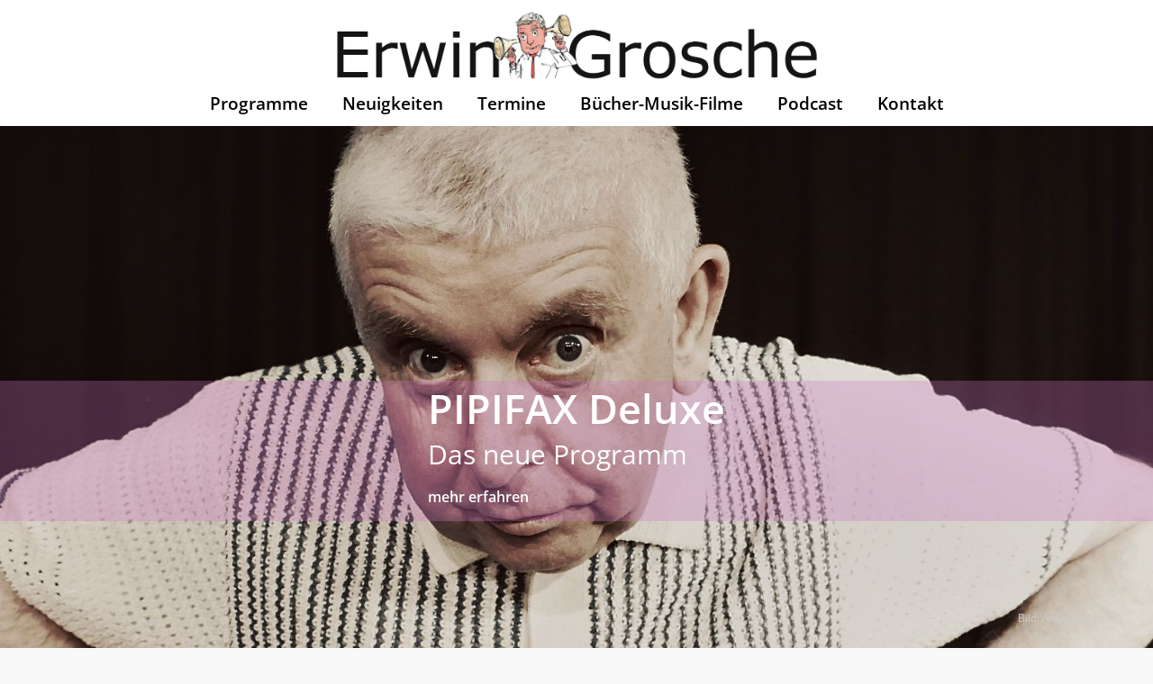

--- FILE ---
content_type: text/html; charset=UTF-8
request_url: https://erwingrosche.de/?t=programm&c=20
body_size: 9300
content:
<!doctype html>
<html lang="de">
<head>
  <meta charset="utf-8"/>

  <meta name="viewport" content="width=device-width, minimum-scale=1.0,  maximum-scale=1.0">
  <link href="css/style.css" rel="stylesheet" type="text/css">
 

	<meta name="description" content="Erwin Grosche. Kabarettist, Stadtführer, Schriftsteller und Kinderbuchautor aus Paderborn.">
	<meta name="author" content="MaWaO Media">
	<meta name="keywords" content="Paderborn, Stadtführungen, Kabarett, Tourdaten, Kinderbücher">
	<script src="https://ajax.googleapis.com/ajax/libs/jquery/3.7.1/jquery.min.js"></script>
	
	
	<script src="scripts/jscripts.js" type="text/javascript"></script>
	<script src="scripts/jscriptAddHome.js" type="text/javascript"></script>
	<link href="lightbox/css/lightbox.css" rel="stylesheet">
	<link rel="preload" as="image" href="img/Titelbild_Pipifax.jpg">
	<link rel="preload" as="image" href="img/mobBg.jpg">
	



	<title>Erwin Grosche</title>
	<link rel="icon" href="https://erwingrosche.de/img/headicon.gif" sizes="32x32" />
<link rel="icon" href="https://erwingrosche.de/img/headicon.gif" sizes="192x192" />
<link rel="apple-touch-icon" href="https://erwingrosche.de/img/headicon180.gif" />
<meta name="msapplication-TileImage" content="https://erwingrosche.de/img/headicon.gif" />
</head>
<body onload="">

<span class="toggleButtonNavigation" onclick="javascript:showNavigation();"></span>

<div id="logo_main">
</div>



<ul class="navigation">
<li class="mainLink"><a href="./Programme" class="mainButton">Programme</a></li>
<li class="mainLink"><a href="./Neuigkeiten" class="mainButton">Neuigkeiten</a></li>
<li class="mainLink"><a href="#Termine"  class="mainButton scroll">Termine</a></li>
<li class="mainLink"><a href="#Buecher_Musik_Filme" class="mainButton scroll">Bücher-Musik-Filme</a></li>
<li class="mainLink"><a href="https://podcast.erwingrosche.de" target="_blanc" class="mainButton">Podcast</a></li>
<li class="mainLink"><a href="./Kontakt" class="mainButton">Kontakt</a></li>
</ul>




<div id="webBg" class="getHeight">



<span class="copyrightTitel">Bild: Antje Wenzel</span>

</div>
<!--
<section class="ticker">
	<p class="h2ticker">NEUE BOOKING ADRESSE</p><p>Erwin Grosche ist ab sofort zu buchen unter:</p>
	<p>WELTENLAUSCHER<br>
	c/o Erwin Grosche<br>
		Im Spiringsfelde 8<br>
		33098 Paderborn</p>
<p>05251/ 8733 029<br>
<a href="mailto:weltenlauscher@erwingrosche.de">weltenlauscher@erwingrosche.de</a></p></section>-->


</div>

<div class="bg getHeight" id="mobBg"></div>

<!--<div class="clearspace getHeight" id="clear"></div>-->

</div>

<!--<div id="Jubelfest"></div>

<div id="fjahre" class="flexWrapperCenter getHeight">


</div>-->

<section class="slickTagSection">
<div class="bundle">
<p class="h2Ad">

PIPIFAX Deluxe

</p><p class="h2Ads">	
Das neue Programm
</p>



<p><a href="https://erwingrosche.de/programme/PIPIFAX-Deluxe.html" style="color:#fff">mehr erfahren</a></p>

</section>









<div id="Termine" class="flexWrapperCenter marked">

<h1 class="h1Blanc">Termine</h1>
<div id="termineDiv">

<div class="terminErw" ><span class="dateErw">27.01.26 - 20:00 Uhr</span><h3>PIPIFAX Deluxe</h3>Hamburg, Alma Hoppe</div><div class="terminKids" ><span class="dateKids" >05.02.26 - 17:00 Uhr</span><h3>Performance zur Ausstellung Eigen±Sinn</h3>Schloss Neuhaus, Ausstellung von Walther Schwiete</div><div class="terminErw" ><span class="dateErw">07.02.26 - 19:30 Uhr</span><h3>PIPIFAX Deluxe</h3>Bad Godesberg, Katharinenhof</div><div class="terminErw" ><span class="dateErw">21.02.26 - 20:00 Uhr</span><h3>PIPIFAX Deluxe</h3>Warburg, Kulturforum</div><div class="terminKids" ><span class="dateKids" >22.03.26 - 11:00 Uhr</span><h3>Monster Monster, mit Gogo Gemke, Yukinobu Ishikava, Gennadi Isaak</h3>Fürstenberg, Kulturscheune</div><div class="terminErw" ><span class="dateErw">14.04.26 - 20:00 Uhr</span><h3>Herr Grosche und Herr Börchers</h3>Brakel, Wappensaal der Sparkasse, mit Ingo Börchers</div><div class="terminKids" ><span class="dateKids" >09.05.26 - 15:00 Uhr</span><h3>Stadtführung Paderborn</h3>Paderborn, Franz-Stock-Platz, für Kaunitz</div><div class="terminErw" ><span class="dateErw">17.05.26 - 17:00 Uhr</span><h3>PIPIFAX Deluxe</h3>Kloster Marienfeld, Westfälischer Sommer</div><div class="terminErw" ><span class="dateErw">30.05.26 - 20:00 Uhr</span><h3>PIPIFAX Deluxe</h3>Hagen, Hasperhammer</div><div class="terminErw" ><span class="dateErw">07.06.26 - 17:00 Uhr</span><h3>PIPIFAX Deluxe</h3>Kloster Marienfeld, Westfälischer Sommer</div><div class="terminKids" ><span class="dateKids" >28.06.26 - 10:30 Uhr</span><h3>Das hätte ich nicht gedacht – Erstaunliche Entdeckungen und nützliche Erfindungen</h3>Paderborn, HNF</div><div class="terminKids" ><span class="dateKids" >04.09.26 - 14:00 Uhr</span><h3>Eröffnung des Käsemarkts</h3>Nieheim, Käsemarkt</div><div class="terminErw" ><span class="dateErw">19.09.26 - 20:00 Uhr</span><h3>PIPIFAX Deluxe</h3>Bad Hönningen</div><div class="terminErw" ><span class="dateErw">26.09.26 - 20:00 Uhr</span><h3>PIPIFAX Deluxe</h3>Brakel-Bellersen, Haus Krus</div><div class="terminKids" ><span class="dateKids" >04.10.26 - 10:30 Uhr</span><h3>Das hätte ich nicht gedacht – Erstaunliche Entdeckungen und nützliche Erfindungen</h3>Paderborn, HNF</div><div class="terminErw" ><span class="dateErw">10.10.26</span><h3>PIPIFAX Deluxe</h3>Wiesbaden, Thalhaus Theater</div><div class="terminErw" ><span class="dateErw">25.10.26 - 19:00 Uhr</span><h3>PIPIFAX Deluxe</h3>Hannover, TAK</div><div class="terminErw" ><span class="dateErw">06.11.26 - 20:00 Uhr</span><h3>PIPIFAX Deluxe</h3>Münster, Kreativhaus</div><div class="terminErw" ><span class="dateErw">08.11.26 - 19:00 Uhr</span><h3>PIPIFAX Deluxe</h3>Eschweiler, Talbahnhof</div><div class="terminErw" ><span class="dateErw">13.11.26 - 19:30 Uhr</span><h3>PIPIFAX Deluxe</h3>Overhagen, Schloss-Theater</div><div class="terminErw" ><span class="dateErw">15.11.26 - 19:00 Uhr</span><h3>PIPIFAX Deluxe</h3>Mainz, Unterhaus</div><div class="terminErw" ><span class="dateErw">21.11.26 - 20:00 Uhr</span><h3>PIPIFAX Deluxe</h3>Paderborn, Amalthea</div><div class="terminErw" ><span class="dateErw">05.12.26</span><h3>PIPIFAX Deluxe</h3>Lüdge</div><div class="terminErw" ><span class="dateErw">12.12.26 - 20:00 Uhr</span><h3>PIPIFAX Deluxe</h3>Quakenbrück, Theaterwerkstatt</div><div class="terminErw" ><span class="dateErw">17.02.28 - 20:00 Uhr</span><h3>PIPIFAX Deluxe</h3>Oldenburg, Unikum</div>

</div>
<img src="img/streetking.jpg" class="fright">
</div>










<div id="Buecher_Musik_Filme" class="flexWrapperCenter marked">
<h1 class="h1Blanc">Bücher - Musik - Filme</h1>

<div class="vo"><img src="img/lesebuch_eg_vs.jpg" class="fleft"><h3>Lesebuch Erwin Grosche (Nylands Kleine Westfälische Bibliothek), Taschenbuch </h3><p>Das „Lesebuch Erwin Grosche“ mit alten und neuen Texten von Erwin Grosche, herausgegeben und mit einem Nachwort begleitet von Walter Gödden. Auch ein Vorowrt von Hanns Dieter Hüsch ist in dem Buch zu entdecken:</p>
<p>"Achja, es gibt sie doch noch, die Kleinstadtphilosophen, die Entertainer aus der Backstube des Lebens, die nicht ständig mit Pauken und Trompeten immer nur über die Bundesrepublik herfallen. Sohn eines Bäckers müßte man sein, dann hätte man viele Rosinen im Kopf, kleine und große, süße und saure, unschuldige und schuldige, ganz öffentliche und ganz versteckte, verborgene, staunende und ängstliche, jedenfalls alles Lebensmittel, die Glanz in unsere Hütten bringen, ganz heimlich und ganz unheimlich, heimelig und sogar heimatlich, ganz warm und voller Gemüt, und dann klingt die Grosche-Welt wieder, als wären alle Orgelpfeifen aus Eiszapfen." - Hanns Dieter Hüsch über Erwin Grosche</p><p>
Aisthesis Verlag, Bielefeld. Erstauflage (1. April 2024), 180 Seiten</p>
</div><div class="vo"><img src="img/FussballschuleVS.JPG" class="fleft"><h3>Die kleine Fußballschule von Erwin Grosche und Peter Menne, Buch</h3><p>„Die kleine Fußballschule“ ist ein Buch, das mit viel Herzblut für SCP07-Fans gestaltet wurde.
Auf 48 Seiten haben der Paderborner Autor Erwin Grosche sowie Illustrator und Karikaturist Peter Menne ein humorvolles Werk kreiert, das die Liebe zum Fußball und unserer Gesellschaft in herrlichen Reimen ausdrückt.</p>

<p>Neben einem illustrierten Gedicht gibt es auch ein „kleines Fußball ABC“, in dem wichtige Begriffe rund um die Sportart für die Kinder verständlich erklärt werden. Außerdem ist es mit spielerischen Wimmelbildfragen ausgestattet. Auf diese Weise wird zum Lesen und Fußballspielen angeregt.</p><p>
„Die kleine Fußballschule“ bereitet sowohl den kleinen als auch den großen Fußballfans sicherlich eine Menge Freude.</p><p>
Die kleine Fußballschule von Erwin Grosche und Peter Menne. Lektora Verlag Paderborn 2022.</p></div><div class="vo"><img src="img/TTFilmplakatKlein.jpg" class="fleft"><h3>Der Tortentester, Film</h3><p>Schon lange ist bekannt, welche Anziehungskraft Torten auf den Paderborner Bäckerssohn haben. </p><p>Nun verwirklichte er sich einen lang gehegten Traum. Zusammen mit dem Kölner Regisseur Wolfgang Dresler besuchte er Bäcker und Konditoren um ihre Produkte und Lieblingstorten zu testen.<p></p>Mit von der Partie ist das Vokalensemble „Anis oder Mandel“ und sein Mitarbeiter Walter Ott, dem er auf kuriosen Spaziergängen den Sinn von Beerdigungskuchen und die dunklen Seiten des Mohnkuchens erklären will.</p>
<p>Die wunderbare Musik schrieb Gerhard „Gogo“ Gemke. Die Produktion des Films wurde vom Paderborner Kultursoli unterstützt.</p>

<p><a href="https://tackerfilm.de/film/der-tortentester/">Weitere Infos bei Tacker-Film</a></p></div><div class="vo"><img src="img/karagottke.png" class="fleft"><h3>Wie ich mit Gott Karaoke sang, Buch</h3><p>„Erwin Grosche ist ein großartiger Beobachter. Aus seinen Beobachtungen im Alltag und seinen Gedanken zu unterschiedlichsten Themen und Situationen hat er eine Erzählung geschrieben, die voller skurriler Momente steckt.</p><p>Er hat Charaktere geschaffen, mit denen man gerne selbst im Blopp ein Bier trinken möchte und ein Bild von Gott gezeichnet, das IHN ganz anders aussehen lässt!“</p>
</div><div class="vo"><img src="img/pmProdukt.png" class="fleft"><h3>Padermann - Der Superheld, Buch</h3><p>In diesem Buch erscheint alles möglich. Der Kirchenkritiker trifft sich mit dem Erzbischof, die Schützen mit dem Papst. Padermanns Heldentaten lassen nichts aus, was die ostwestfälische Seele schon seit Langem bewegt hat. </p>
<p>Abgerundet werden Padermanns Geschichten durch stimmungsvolle Fotografien der Künstlerin Juliane Befeld – besser bekannt als »Linsensüppchen 54«.</p>


<p><b>
    ISBN/EAN: 978-3-95461-165-2<br>
    Seiten: 164<br>
    Einband: broschiert<br>
    Kategorie: Romane, Sonstiges<br>
    Erscheinungsjahr: 2020</b></p></div><div class="vo"><img src="img/WD3finalKlein.jpg" class="fleft"><h3>Warmduscherreport Vol.3 - DVD</h3><p>Erwin Grosche hat noch einmal die Glanzstücke und Lieblingsszenen aus über vierzig Jahren Kabarettgeschichte ausgepackt. Das ist große Wortkunst und im besten Sinne des Wortes Kindertheater für Erwachsene.</p>

<p>Hier, live aus dem Deelenhaus Paderborn, kann man sie noch mal erleben: Die Omis mit den neuen Gummistiefeln, die rockenden Nudeln, das athletische Spannbetttuch, die NIVEA-Huldigungen. Das Kleine wird bei ihm ganz groß. Und das Große klein. Auf diese Weise verteilt er die Proportionen der Welt neu.</p>

<p>DVD erschien am 23. August 2019. Nähere Infos gibt es bei:</p>
<p><a href="https://tackerfilm.de/film/erwin-grosche-warmduscherreport-vol-3/">TACKER FILM GMBH</a></p>
</div><div class="vo"><img src="img/alterHund1.jpg" class="fleft"><h3>Der alte Mann und sein Hund, Buch</h3><p>Der Spaziergänger lässt uns teilhaben an
seinen Begegnungen und Gedankengängen, und die sind skurril,
lustig, (aber)witzig, philosophisch, sehr oft aber auch nachdenklich.</p>
<p><i>Walter Gödden, Westfalenspiegel</i></p>
<p>Der Leser spürt die Wahrhaftigkeit der Inhalte, paßt sich mit eigenem Vergnügen dem Schrittmaß des Spaziergängers an und weiß, wenn er selbst das nächste Mal vor die Tür geht, könnte er dem alten Mann und seinem Hund begegnen.</p>
<p><i>Frank Becker, www.musenblaetter.de</i></p>
<p> Irgendwie spießig und aus der Zeit gefallen, aber auch irgendwie wohltuend widerspenstig. Schon immer hat der Paderborner Autor und Kabarettist seine Leser mit dieser ganz speziellen Art der Weltverweigerung bezirzt.</p>
<p><i>Karl-Martin Flüter, DER DOM</i></p></div><div class="vo"><img src="img/gwlexikon.jpg" class="fleft"><h3>Grosches Weltlexikon, Buch</h3><p>"Man entdeckt viele neue Geistesblitze neben Vertrautem, was aus Grosches Kleinkunstprogrammen bekannt ist. Alles mit Verweisen versehen! Der immer überraschende Grosche-Kosmos erscheint dadurch verbindlicher, enzyklopädischer.</p><p>
Aber das ist natürlich nur ein weiterer Schabernack dieses alltagsphilosophischen Freigeistes, vor dessen Fantasie-Eskapaden niemand sicher ist, schon gar nicht nach ABC-Strickmuster. Passgenau illustriert hat diesmal Gennadi Isaak, dem auch zu Stichworten wie Antischuppenshampoo, Puddingverzicht, Lieblingswecker oder Lothar Matthäus das richtige Bildmotiv einfiel."</p>
<p><i>Walter Gödden</i></p>
<p>„Lieber Erwin, ich kann mich nicht erinnern, in den letzten 80 Jahren ein schöneres + klügeres + geschmackvolleres + liebenswerteres Buch in meinem Briefkasten gefunden zu haben.“ Und was für einen wunderbaren Illustrator Du an Deiner Seite hast, zu diesem kongenialen Partner kann man Dir nur gratulieren.“</p>
<p><i>Henning Venske</i></p></div><div class="vo"><img src="img/wimgBMF.jpg" class="fleft"><h3>Wie ich mit Gott eine Matratze kaufte, Buch</h3><p>Wer anders als der Paderborner Kleinkünstler und Autor könnte so unschuldig, undogmatisch und
ohne jede Peinlichkeit über das Phänomen Gott schreiben? Und das, ohne sich selbst zu verleugnen.</p>
<p>Auch Grosches neuer Erzählband steckt voller Slapstick-Ideen und skurriler Momente, wie sie nur Erwin Grosche zufliegen. [...] Gott ist übrigens ein netter, sympathischer Patron, der 
allerdings in seinem Tchibo-Trainingsanzug der modernen Welt einigermaßen hilflos und staunend gegenübersteht. [...] Ein schöner, oft auch nachdenklich machender Lesespaß.</p>
<p>Walter Gödden (Westfalenspiegel)</p>

<a href="http://www.bonifatius-verlag.de/" target="_blank">www.bonifatius-verlag.de</a></div><div class="vo"><img src="img/berg.jpg" class="fleft"><h3>Der Berg, CD</h3><p>Erwin Grosche jingelt sich galant aus der Midlife-Crisis. Dargeboten werden Ohrwürmer wie "Der ungastliche Raum", feinster Blues ("Wahrheiten über Busse") oder ein Remix von Grosches Bühnenklassiker "Wie kann man dem Glück noch viel näher sein".</p><p> Auf diesem im Jahr 2005 erschienenen Album sorgt ein grossartig bissiger Toto Blanke (&#x2020;) für den angemessenen Sound.<br> 
</p><p>Geniesser heulen Rotz und Wasser, weil diese Perle des narrativ-lyrischen Chansons nicht auf Vinyl erhältlich ist. Aber auf Spotify!</p>


</div><div class="vo"><img src="img/voegelKlein.jpg" class="fleft"><h3>Kurze Strecken gehen Vögel auch zu Fuß, Buch</h3><p>Letzte Erkenntnisse und wichtige Anmerkungen. Aphorismen, Alltagsbeobachtungen, Wahrheiten und Weisheiten.</p>
<p>Erwin Grosche kreiert seine eigene Metaebene. Realität, Wunsch und Wahnvorstellung fliessen ineinander. Mitten im Idyll der ostwestfälischen Provinz."Lasst uns zusammen wunderbar sein."</p>
<p>"Damit überwindet er eine hauchdünne, unsichtbare und oft für andere unüberwindliche Grenze: zu zweifeln, wo es angezeigt ist, zu sagen was wahr ist, ans Licht zu heben, was wichtig ist. Dabei tut mancher seiner bemerkenswerten Sätze so als täte er nur so als wäre er was, wobei die Botschaft oft bereits im Zweifel steckt."</p>
<p><i>Frank Becker, www.musenblaetter.de</i></p>
<p>Erschienen im NordPark-Verlag.</p><a href="http://www.nordpark-verlag.de/" target="_blank">www.nordpark-verlag.de</a></div><div class="vo"><img src="img/sonntagKlein.png" class="fleft"><h3>Weißer Sonntag, Kriminalroman</h3><p>Eine Leseempfehlung von Jochen Grywatsch (Westfalenspiegel).</p>
<p>Skurril und spannend in Paderborn: Neun Kommunionkinder in der Hand eines Geiselnehmers, und das ausgerechnet am Weißen Sonntag in Paderborn.
Privatdetektiv Maikötter schlüpft in die Rolle eines falschen Priesters, um mit dem Täter zu verhandeln.</p>
<p>Was sich dann entspinnt, ist ein Kriminalroman erster Güte, eine ebenso spannende wie mitunter aberwitzige Geschichte. 
Erwin Grosche hat im letzten Teil seiner Kriminal-Trilogie um den kauzigen Friedrich Maikötter eine Geschichte um Schuld und Sühne, 
um Missbrauch und Schuld erdacht, die nur so strotzt vor Lokalkolorit – geradezu ein Florilegium skurriler Paderborner Kuriositäten.</p>


<p>Erschienen im NordPark-Verlag</p><a href="http://www.nordpark-verlag.de/Grosche-Weisser-Sonntag.html" target="_blank">www.nordpark-verlag.de</a></div><div class="vo"><img src="img/BastiBlitzmerker.jpg" class="fleft"><h3>Basti Blitzmerker und die Rätselfreundin, Buch</h3><p>Es war der April 1998 als Erwin Grosche und Dagmar Geisler ihr erstes Buch im dtv junior Verlag in München herausbrachten. „Basti Blitzmerker und die Rätselfreundin“ 
richtete sich an alle Erstleser, die Spaß am Entdecken und Schreiben hatten. „Oh Gott, Basti Blitzmerker! Wann errätst du endlich den Namen von dem Mädchen, das deine Freundin sein will? 
Du musst doch nur die Lücken in ihren Ratebriefen ergänzen, dann hast du alle Buchstaben ihres Namens zusammen.“ Das Buch wurde ein großer Erfolg.</p> 
<p>
Da noch heute viele LehrerInnen nach diesem Buch suchen, stellen wir es hier auf die Seite. Liebe LehrerInnen und Rätselfreunde, ladet das Buch kostenlos herunter. 
Dagmar Geisler und Erwin Grosche freuen sich darüber. Alle Kinder werden daran ihre Freude haben. Viel Spaß an „Basti Blitzmerker und die Rätselfreundin“!</p>

<a href="http://erwingrosche.de/downloads/Basti_Blitzmerker.pdf" target="_blank">Download als PDF</a></div><div class="vo"><img src="img/verzeih.png" class="fleft"><h3>Verzeih - Der große Entschuldigungsfilm, DVD</h3><p>In 52 Minuten kann man erleben, wie das Schicksal das Leben von völlig unterschiedlichen Menschen zusammen bringen kann.</p>
<p>Herr Willschneider (Erwin Grosche) ist traurig. Ein Arzt (Tom Göstenmeier) hat bei ihm eine unheilbare Krankheit festgestellt. Er beauftragt zwei Killer (Stani, Henrik Fockel) seinem Leiden ein Ende zu bereiten. Zusammen mit Schwester Müller (Barbara Linnenbrügger) 
macht er sich noch auf den Weg, um sich bei Hund Engelchen (Charlotte) und Tochter Erna (Lisa Grosche) zu entschuldigen.</p>
<p><a href="mailto:weltenlauscher@erwingrosche.de?subject=Bestellanfrage%20Verzeih%20DVD">Bestellbar</a> auf DVD.</p>

</div><div class="vo"><img src="img/padermannKlein1.jpg" class="fleft"><h3>Unser kleines Krankenhaus<br>Padermanns Abenteuer 1-5, DVD</h3><p>Frau Doktor Blaus Diagnose ist eindeutig: Superkräfte! Schon treten die beiden Schurken Roter Koch und Nasenmann auf den Plan, die Padermann sein Glück nicht gönnen. Kann Padermann die Welt vor ihrem 64-Strahl-Regen retten?</p><p>Welche Rolle spielt Geschwindigkeit, wenn ein Aufzug im Spiel und die Ampel rot ist? Was verbirgt
sich hinter Engelchens zuckersüßer Fassade?</p>
<p>Grosche: "Eigentlich ist das ja ein Tanzfilm."</p>
<p><a href="mailto:weltenlauscher@erwingrosche.de?subject=Bestellanfrage%20Padermann%20DVD">Bestellbar</a> auf DVD!</p></div><div class="vo"><img src="img/anneBuch.jpeg" class="fleft"><h3>Anne und die Bankräuber, Jugendroman</h3><p>Schräge Schurken, clevere Kinder und herrliche Verwicklungen.</p>
<p>Ein trotteliges Bankräuberduo, 80.000 Euro Diebesgut und Papas Lieblingsschuhe, ohne die er nirgendwohin fährt, machen das Buch zu einem grandiosen Erlebnis, in der nicht zuletzt zwei Supermarkttüten eine tragende Rolle spielen.</p>
<p>Das Buch ist zu empfehlen für Kinder ab 7 Jahren und für Leseratten die im 3. und 4. Schuljahr sind.</p>
<p>Nähere Informationen und Bestellungen beim Paderborner Kinderbuchverlag.</p><p><a href="http://www.kinderbuchverlag-paderborn.de" target="_blank">www.kinderbuchverlag-paderborn.de</a></p></div><div class="vo"><img src="img/koenigBuch.png" class="fleft"><h3>König bin ich gerne - Geschichten und Gedichte für Kinder</h3><p>Gedichte, Lieder, Quatschgeschichten – Vorlesespaß für die ganze Familie. Aufwändig und farbenprächtig illustriert von Dagmar Geisler.</p>
<p>STÖÖÖÖÖHN! Macht der Föhn im Badezimmer, und Seifengedichte und Zahnpastageschichten helfen beim Waschen. Traumgedichte, Reisegeschichten und viele andere lustige Texte begleiten durch die täglichen Alltagsabenteuer.</p>
<p>Ein starker Tipp für die kleinen im Vorlesealter.</p>
<p>Nähere Informationen und Bestellungen beim Paderborner Kinderbuchverlag.</p><p><a href="http://www.kinderbuchverlag-paderborn.de" target="_blank">www.kinderbuchverlag-paderborn.de</a></p></div><div class="vo"><img src="img/flamingos1.png" class="fleft"><h3>Guten Tag Guten Tag auch, CD</h3><p>Kinderlieder von Erwin Grosche und den Flamingos. Freche und leise. Geschichten von der Windkarte und der Auf Wiedersehn Straße, Bewegungslieder und Quatschgedichte.</p>
<p>Leise, treffsicher, freundlich und bisweilen über sich selbst staunend: Erwin Grosche ist und bleibt einer der liebenswertesten Wort-Artisten, die wir haben.<br><i>(Lothar Sand, Eselsohr - Heft 6, Juni 2016)</i></p>

<p>Nähere Informationen und Bestellungen beim Paderborner Kinderbuchverlag.</p><p><a href="http://www.kinderbuchverlag-paderborn.de" target="_blank">www.kinderbuchverlag-paderborn.de</a></p></div></div>

<div id="footer">
<ul class="subNav" id="subNavFooter">
<li>©Erwin Grosche 2026</li>
<li><a href="./Kontakt">Kontakt</a></li>
<li><a href="./Lebenslauf">Lebenslauf</a></li>
<li><a href="./Auszeichnungen">Auszeichnungen</a></li>
<li><a href="./Pressefotos">Pressefotos</a></li>
<li><a href="./Impressum">Impressum</a></li>
</ul>
</div>
<!--<script src="lightbox/scripts/lightbox.js"></script>-->
</body>
</html>

--- FILE ---
content_type: text/css
request_url: https://erwingrosche.de/css/style.css
body_size: 23982
content:
/* open-sans-regular - latin */
@font-face {
  font-family: 'Open Sans';
  font-style: normal;
  font-weight: 400;
  src: url('../fonts/open-sans-v29-latin-regular.eot'); /* IE9 Compat Modes */
  src: local(''),
       url('../fonts/open-sans-v29-latin-regular.eot?#iefix') format('embedded-opentype'), /* IE6-IE8 */
       url('../fonts/open-sans-v29-latin-regular.woff2') format('woff2'), /* Super Modern Browsers */
       url('../fonts/open-sans-v29-latin-regular.woff') format('woff'), /* Modern Browsers */
       url('../fonts/open-sans-v29-latin-regular.ttf') format('truetype'), /* Safari, Android, iOS */
       url('../fonts/open-sans-v29-latin-regular.svg#OpenSans') format('svg'); /* Legacy iOS */
}
/* open-sans-600 - latin */
@font-face {
  font-family: 'Open Sans';
  font-style: normal;
  font-weight: 600;
  src: url('../fonts/open-sans-v29-latin-600.eot'); /* IE9 Compat Modes */
  src: local(''),
       url('../fonts/open-sans-v29-latin-600.eot?#iefix') format('embedded-opentype'), /* IE6-IE8 */
       url('../fonts/open-sans-v29-latin-600.woff2') format('woff2'), /* Super Modern Browsers */
       url('../fonts/open-sans-v29-latin-600.woff') format('woff'), /* Modern Browsers */
       url('../fonts/open-sans-v29-latin-600.ttf') format('truetype'), /* Safari, Android, iOS */
       url('../fonts/open-sans-v29-latin-600.svg#OpenSans') format('svg'); /* Legacy iOS */
}
/* open-sans-italic - latin */
@font-face {
  font-family: 'Open Sans';
  font-style: italic;
  font-weight: 400;
  src: url('../fonts/open-sans-v29-latin-italic.eot'); /* IE9 Compat Modes */
  src: local(''),
       url('../fonts/open-sans-v29-latin-italic.eot?#iefix') format('embedded-opentype'), /* IE6-IE8 */
       url('../fonts/open-sans-v29-latin-italic.woff2') format('woff2'), /* Super Modern Browsers */
       url('../fonts/open-sans-v29-latin-italic.woff') format('woff'), /* Modern Browsers */
       url('../fonts/open-sans-v29-latin-italic.ttf') format('truetype'), /* Safari, Android, iOS */
       url('../fonts/open-sans-v29-latin-italic.svg#OpenSans') format('svg'); /* Legacy iOS */
}
/* open-sans-600italic - latin */
@font-face {
  font-family: 'Open Sans';
  font-style: italic;
  font-weight: 600;
  src: url('../fonts/open-sans-v29-latin-600italic.eot'); /* IE9 Compat Modes */
  src: local(''),
       url('../fonts/open-sans-v29-latin-600italic.eot?#iefix') format('embedded-opentype'), /* IE6-IE8 */
       url('../fonts/open-sans-v29-latin-600italic.woff2') format('woff2'), /* Super Modern Browsers */
       url('../fonts/open-sans-v29-latin-600italic.woff') format('woff'), /* Modern Browsers */
       url('../fonts/open-sans-v29-latin-600italic.ttf') format('truetype'), /* Safari, Android, iOS */
       url('../fonts/open-sans-v29-latin-600italic.svg#OpenSans') format('svg'); /* Legacy iOS */
}
/* fira-sans-regular - latin 

::selection {background: #118fc4; color: #ffffff;}
::-moz-selection {background: #118fc4; color: #ffffff;}
 grün 2F8D5D
gelb:fbd02d 
weiss:f1efed*/

@media all{



body{
  background:#f8f8f8;
  margin:0;padding:0;
font-weight:400;
font-family: 'Open Sans', verdana, tahoma, sans-serif;
font-size:16px;
position:static;
overflow-x:hidden;
-webkit-font-smoothing: antialiased;
-moz-osx-font-smoothing: grayscale;
text-shadow: 1px 1px 1px rgba(0,0,0,0.004);


}
body a{ text-decoration:none;
color:rgba(204, 120, 194);
font-weight:600;}

.blink {
  animation: blink-animation 1s steps(5, start) infinite;
  -webkit-animation: blink-animation 1s steps(5, start) infinite;
}
@keyframes blink-animation {
  to {
    visibility: hidden;
  }
}
@-webkit-keyframes blink-animation {
  to {
    visibility: hidden;
  }
}

#logo{
width:200px;
height:80px;
position:static;

left:20px;
z-index:2008;
-moz-transition: all 0.3s ease-in;
-webkit-transition: all 0.3s ease-in;
-o-transition: all 0.3s ease-in;
transition: all 0.3s ease-in;
border-radius:5px;
background-color:#fff;
}

#logo_main{

position:static;
background: url("../img/Logo_Main.png");
background-color:#fff;
background-size:contain;
background-position:center;
background-repeat: no-repeat;
height:90px;
width:100%;

}

#light{
  /*position:relative;*/
  
  color:#000000;
  font-size:32px;
  font-family:'Open Sans', sans-serif;
  }
#lightK{
  
    /*position:relative;*/
    color:#831f1f;
    font-size:32px;
    font-family:'Open Sans', sans-serif;
    }
#darkBig{
 
  font-size:50px;
  font-weight: 500;    
  top:51px;
  z-index:11;
  position:fixed;
  letter-spacing:-1px;
  color:#000000;
  font-family:'Open Sans', sans-serif;
  }
#darkBigK{
 
    font-size:50px;
    font-weight:500;    
    top:51px;
    z-index:11;
    position:fixed;
    letter-spacing:-1px;
    color:#fff;
    font-family:'Open Sans', sans-serif;
    }
.error{
  z-index: 3000;
  padding: 150px;
  display: flex;
}

video {
	display: block;
	margin: 0 auto;
	width:640px;
	height:360px;
}


div#mobBg{display:none;
background: url("../img/mobBg.jpg");
background-size:cover;
background-position:center;
background-repeat: no-repeat;
position:sticky;
top:60px;
z-index:-10;}

div#webBg{
display:block;
background: url("../img/Titelbild_Pipifax.jpg");
background-size:cover;
background-position:center;
background-repeat: no-repeat;

position:relative;
top:0px;
z-index:-10;}


.toggleButtonNavigation {

transition: all 0.2s ease-in;


cursor:pointer;
right:25px;

display:none;

border-radius:7px;
width:51px;
height:50px;
z-index:2007;
position:fixed;
float:right;
}

.upperline {
  transition: all 0.2s ease-in-out;
  border-top:3px solid #000;
  position: absolute;
  width:25px;
  height:3px;
  margin-left: 13px;
  margin-top:14px
  
}

.middle {
  transition: all 0.2s ease-in-out;
  border-top:3px solid #000;
  position: absolute;
  width:25px;
  height:3px;
  margin-left: 13px;
  margin-top:22px;
 
  
}

.getHeight{
  min-height: 100vh;
}

.underline {
  transition: all 0.2s ease-in-out;
  border-top:3px solid #000;
  position: absolute;
  width:25px;
  height:3px;
  margin-left: 13px;
  margin-top:30px;
}

.displayNone{
 
  opacity: 0.0;
}

.rotateLeft{
  width:30px;
  margin-top:22px;
  margin-left:10px;
  transform:rotate(-45deg);
}

.rotateRight{
  width:30px;
  margin-top:22px;
  margin-left:10px;
  transform:rotate(45deg);
}

.toggleDiv{
display:none;}

.navigation {
  list-style: none;
  margin: 0; 
position:sticky;
  background: #fff;
  font-family:'Open Sans', sans-serif;
top:0px;
  width:100%;
  display: flex;
  z-index:2005;
  -webkit-flex-flow: row wrap;
  flex-flow: row wrap;
  justify-content: center;
  padding:0;
  border-radius: 0px 0px 5px 5px;
  
}



.mainLink{
  padding:12px;
  font-size:19px;
}

.mainButton {
  text-decoration: none;

padding:7px;
color:#000;

border-radius:6px;
 
 

}

.mainButton:hover {

background:#118ec4a3;

}
.marked{
width:100%;
overflow-x:hidden;
}

#ziege{color:#fff;}

.slickTag{
font-family: 'Open Sans', Serif;
}




.bg{
background-size:cover;
position:fixed;

z-index:auto;
width:100%;

}

.slickTagDates{
font-size:14px;
list-style:none;
}
.slickTagDates li{
margin:5px 0;
}



.absatz{
top:30px;
position:relative;
text-align:left;
clear:both;
}

.ticker{
  display:block;
  position:fixed;
  color:#fff;
  font-size:15px;
 
  right:5%;
  bottom: 6%;
  background-color: rgba(31, 31, 31, 0.5);
  border-radius: 10px;
  padding: 25px 15px 15px 15px;
}

.slickTagSection{
display:flex;
position:fixed;
color:#fff;
justify-content:center;
background-color: rgba(204, 120, 194, 0.3);
border-radius: 0px;


height: auto;
width:100%;
}
.bundle{
  position:relative;
  
}

.slickTagSection2{
  display:block;
  position:fixed;
  color:#000;
  font-size:15px;
  font-weight:500;
  left:10%;
  bottom:20%;
  background-color: rgba(255, 255, 255, 0.699);
  padding:0 30px;
  border-radius: 10px;
 
  }

#timeline{
position:relative;
}
.newsLink{margin-left:20px;}
.bgContent{
clear:both;

background:#f8f8f8;
display:flex;
flex-direction: row;
flex-flow: row wrap;
padding:0 20px;
box-sizing:border-box;
z-index:1;
position:relative;

align-items:center;
justify-content: space-around;
align-content: space-around;

flex-basis:100%;

}
.zusatzNews{margin:0 15px;}
.clearspace{width:100%;
background:transparent;
height:2500px;
z-index:-1100;}

.flexWrapper{
clear:both;

display: flex;
flex-flow: row wrap;

align-content:stretch;
justify-content:flex-end;

flex-basis:100%;
background:transparent; /*#8d392f;*/
z-index:200;

-webkit-flex-flow: row wrap;
display: -ms-flexbox;
display: -webkit-flex;
}
.flexWrapperRight{
clear:both;

display: flex;
flex-flow: row wrap;

align-content:stretch;
justify-content:flex-start;

flex-basis:100%;
background:transparent; /*#8d392f;*/
z-index:200;

-webkit-flex-flow: row wrap;
display: -ms-flexbox;
display: -webkit-flex;
}
.flexWrapperCenter{

position:relative;

display: flex;
flex-direction: row;
align-items: flex-start;
justify-content:center;
flex-flow:row wrap;
flex-basis:100%;
background:transparent; /*#8d392f;*/
z-index:1;

-webkit-flex-flow: row wrap;
display: -ms-flexbox;
display: -webkit-flex;
}

.bgContentLeft{
background:rgba(0,0,0,0.19);
position:static;
padding:0 20px;
box-sizing:border-box;
z-index:1;
margin:0;
align-self:flex-start;

flex-basis:38%;

order:1;

}
#prTermine{
list-style:none;
margin:0 auto;
font-size:13px;
position:static;
top:-190px;
left:16%;



}
#prTermine li{
margin:8px;
display:inline-block;
}

.hiddenContent{
display:none;}

.showContent{

position:relative;
display:block;
box-sizing:border-box;
background:#fff;
z-index:1;
padding-bottom:10px;
width:100%;
margin-bottom:0px;

}
.showContent1{
position:relative;
display:block;
box-sizing:border-box;
background:#fff;
z-index:1;
padding-bottom:10px;
width:100%;
margin-bottom:0px;

}

.floatPic{
margin:20px 0;}

.showContentPic{
position:relative;
height:85vH;
width:100%;
display:block;
box-sizing:border-box;
background-size:cover;



}


.backButton{
position:fixed;
height:35px;
width:35px;
float:right;
right:10px;
top:70px;
z-index:2000;
}
.backButton:after{
position:absolute;
content:"";
right:23px;
top:5px;
height:25px;
width:0px;
border-right:3px solid #d0cac5;
-webkit-transform: rotate(-45deg); 
-ms-transform: rotate(-45deg);     
transform: rotate(-45deg);

display:block;

}
.backButton:before{
position:absolute;
content:"";
right:23px;
top:5px;
height:25px;
width:0px;
border-right:3px solid #d0cac5;
-webkit-transform: rotate(45deg); 
-ms-transform: rotate(45deg);     
transform: rotate(45deg);

display:block;
}
#impressum{margin-bottom:80vH;}
.copyright{position: absolute;
float:right;
bottom:25px;
color:#ccc;
font-size: 12px;
right:50px;
}
.copyrightTitel{position: fixed;
float:right;
bottom:25px;
color:#ccc;
font-size: 12px;
right:50px;
}
.showContentText{
position:relative;
float:left;

max-width:480px;
background:#f8f8f8;

border-radius:8px;
display:block;
box-sizing:border-box;
top:-130px;

margin-left:16%;
padding:1.5em;
}

.showContentText div img{
margin-top:30px;
}

.permalink{
float:left;
margin-top:20px;
font-size:12px;
margin-left:0px;
cursor:pointer;
clear:both;
}

.trenner{
width:100%;
height:0px;
border-top: 1px #fff;

clear:both;
display:block;
position:relative;
margin:10px auto 0;
}


#Termine{

background:#000;}


.slickText{
width:100%;
font-family:'Open Sans', serif;
font-size:18px;
line-height:1.30em;
text-shadow: 1px 1px 2px rgba(0,0,0,0.9);
color:#000;
position:relative;
top:90px;
left:70px;
float:left;


}
.anmerkung{
position:relative;
margin-left:30%;
font-size:13px;
font-family:'Open Sans', sans;
display:block;
color:#777;
text-shadow:none;
}
div#abstand{
width:100%;

display:block;
box-sizing:border-box;

}

.startAkt{
margin:20px 20px;
width:380px;
font-size:16px;
}

.startAkt img{
float:left;
border: 0px solid #fff;
margin-right:10px;
border-radius:8px;}
.startAkt p{
float:right;
cursor:pointer;
line-height:27px;
border-radius:5px;

}

.news{
margin-top:5px;}
.news img{
float:left;
border: 1px solid #000;
margin-right:10px;}
.news p{
float:right;
display:block;
line-height:28px;
padding:-5px;border-radius:5px;

}


.textBge{

color:#000;
border-radius:3px;
font-weight: normal;

}
.textBgk{
  font-weight: normal;
color:#000;
border-radius:3px;
}
.textBgn{
  font-weight: normal;
color:#000;
border-radius:3px;
}


.fright{float:right;
font-weight:500;
color:#000;
}
.fleft{float:left;
font-weight:500;
color:#000;
}
.cboth{clear:both;
 display: block;
    margin-left: auto;
    margin-right: auto;
    margin-bottom:10px;
}
.ab{margin-bottom:-10px;
color:#000;
cursor:pointer;}
.ab1{margin-bottom:-10px;
color:#000;
cursor:pointer;}

.scrollButton{
position:relative;
background:#8d392f;
width:70px;
height:80px;
border-radius: 40px 40px 0 0;
display:none;
cursor:pointer;
right:20%;

}

.newsHeadline{
  font-size:1.5rem;
  text-decoration: none;
}
.newsHeadline a{text-decoration: none;}

.arrow-down {
position:relative;
top:20px;
left:20px;
	width: 0; 
	height: 0; 
	border-left: 15px solid transparent;
	border-right: 15px solid transparent;
	
	border-top: 15px solid #f1efed;
}
.arrow-down:hover{
border-top:15px solid #71dbba;
-moz-transition: all 0.3s ease-in-out;
-webkit-transition: all 0.3s ease-in-out;
-o-transition: all 0.3s ease-in-out;
transition: all 0.3s ease-in-out;
}

.flexColumn{
clear:both;

display: -ms-flexbox;
display: -webkit-flex;

display: flex;
flex-direction: column;
flex-flow: column wrap;

-webkit-flex-flow: column wrap;
 				
 align-content:flex-start;
 justify-content:stretch;
  			
flex-basis:60%;
padding-bottom:0px;
    }

.flexWrapperLeft{

clear:both;
display: -moz-box;
display: -ms-flexbox;
display: -webkit-flex;
display: flex;
-webkit-flex-direction: row;
flex-direction: row;
-webkit-flex-flow: row wrap;
flex-flow: row wrap;
flex-wrap:wrap;
align-content:stretch;
justify-content:left;
flex-basis:100%;
background:transparent; /*#8d392f;*/
z-index:200;
}

#termineDiv{
width:45%;
position:relative;
clear:both;

margin-bottom:30px;
}

#Jubelfest{
    background:transparent;
    width:100%;
    height:280px;

}

#fjahre{
    background:transparent;

    width:100%;
    margin:0;
    z-index:1;
}
.fjahreSub{
   display:none;
    max-width:850px;
    align-self:stretch;
    background-color:rgb(63 49 61 / 88%);
    flex-basis:auto;
    margin:12px 12px;
    padding:0;
    border-radius:10px;
    color: rgb(255, 255, 255);
    position: relative;

}

.fjahreSub p {
    margin:20px;
}

.fjahreImg{
    margin: 0px 20px 20px;
    float:left;
    border-radius:10px;
}

.fjahreh2{
    color:#fff;
    margin: 20px 20px;
}
.fjahreText{
    margin:20px;
    float:right;
}

#Buecher_Musik_Filme{

background:#118fc4;

width:100%;
margin:0;
z-index:1;

}


.vo{
min-height:450px;
max-width:380px;
align-self:stretch;
background-color:#fff;
flex-basis:auto;
margin:10px;
padding: 25px;
border-radius:10px;
}
.h1White{
color:#000;
font-family: 'Open Sans', Serif;
width:100%;
margin:30px auto;
text-align:center;
font-size:2.5rem;

font-weight:900;
}

.h1White:first-child{

margin-top:100px;

}
.h1Blanc{
color:#fff;
font-family: 'Open Sans', Serif;
width:100%;
margin:70px auto 30px;
text-align:center;
font-size:2.5rem;

font-weight:900;
}
.h1Whitek{color:#fff;
font-family: 'Open Sans', Serif;
margin-top:25px;
margin-bottom:35px;
font-weight:900;
text-align:center;
display:none}
.h1WhiteSlick{
color:#fff;
font-family: 'Open Sans', Serif;
margin-top:90px;
text-align:left;


}
.h1wl{margin-top:0;
color:#000;
font-size:2.8rem;
margin:25px 0;
width:100%;}

.h2wl{
font-family: 'Open Sans', Serif;
font-size:30px;
margin: 50px 0 10px;
padding:0;
color:#000;
}
h1{margin-top:0;
color:#000;
font-size:2.8rem;
margin-bottom:0px;
width:100%;
font-weight:900;
font-family: 'Open Sans';
}
h2{
font-family: 'Open Sans', Serif;
font-size:30px;
margin: 0;
padding:0;
color:#000;
font-weight:900;
}
.h2ticker{
  font-family: 'Open Sans', Serif;
  font-size:30px;
  margin: 0;
  padding:0;
  color:rgb(255, 255, 255);
  font-weight:500;
  }
.h2Ad{
    font-family: 'Open Sans', Serif;
    color:#fff;
font-size:45px;
font-weight:900;
    margin: 0;
    padding:0;
    color:rgb(255, 255, 255);
    }
.h2Ads{
    font-family: 'Open Sans', Serif;
    color:#fff;
font-size:30px;
font-weight:300;
    margin: 0;
    padding:0;
    color:rgb(255, 255, 255);
    }
h3{
font-size:20px;
margin:-6px 0 3px;
font-family: 'Open Sans', Serif;
font-weight:600;
font-family: 'Open Sans';
}
.fleft{
float:left;
margin-right:10px;
}





.terminKids{
display:block;
background:#fff;
padding: 15px 15px;
border-radius:10px;
margin-top:20px;
position:relative;
width:45%;
float:left;
clear:both;
}
.terminKids:after{
position:absolute;
	width: 0; 
	height: 0; 
	border-top: 10px solid transparent;
	border-bottom: 10px solid transparent;
	content:"";
	border-left: 30px solid #fff;
	left:100%;
	top:20%;
	margin-top:0;
	}
.dateKids{
background: transparent;
color: #fff;
text-align:right;
left:111%;
position:absolute;
top:20%;
margin-top: 0;
font-size:18px;
font-weight:bold;

white-space:nowrap;

}
.terminErw{
display:block;
position:relative;
background:#fff;
padding: 15px 15px;
border-radius:10px;
margin-top:20px;
width:45%;
float:right;
clear:both;
}
.terminErw:after{
position:absolute;
width: 0; 
height: 0; 
border-top: 10px solid transparent;
border-bottom: 10px solid transparent;
content:"";
border-right: 30px solid #fff;
right:100%;
top:20%;
margin-top:0;
}
.dateErw{
background: transparent;
color: #fff;
right:111%;
position:absolute;
top:15%;
font-size:18px;
font-weight:bold;

height:30px;
white-space:nowrap;

}
#subNavKontakt{
 
  position: sticky;
  top:50px;
  padding:.6rem;
  background:#000;

  width:100%;}



img.fright{
float:left;
width:333px;
height:640px;
margin:40px 0 40px 40px;
border: 7px solid #fff;

border-radius:15px;}

.subButton{
  text-decoration: none;
color:#fff;
  padding:.6rem;
  
}

.subButton:hover{
  color:#000;
  background:#fff;
}

/*. netter Pfeil für Unterkategorien

subButton::after{

  content: "";
  border: .4rem solid #0000;
  border-left: .6rem solid #a4a9b3;
  border-right-width: 0;
  width: 0;
  height: 0;
  margin: 0;
  display: inline-block;

}*/
#footer{
position:relative;
z-index:2;
color:#fff;
background:#000;
font-size:14px;
clear:both;
width:100%;}
#footer a{color:#fff;}
.subNav{
list-style: none;
  margin: 0; 

position:relative;

  width:auto;
  display: -webkit-box;
  display: -moz-box;
  display: -ms-flexbox;
  display: -webkit-flex;
  display: flex;
  z-index:100;
  -webkit-flex-flow: row wrap;
  flex-flow: row wrap;
  justify-content: center;
  padding:0;
  font-size:.9rem;
}
.subNav a{
  text-decoration: underline;
}



#footer ul li{

margin:12px 15px;

}
#footer:after{
height:200px;
width:250px;
margin-top:-200px;

background:url("../img/footer.png") transparent;
content:"";
right:10px;
background-size:cover;
position:absolute;}

.contentKontakt p{
margin: 0;
display:block;
max-width:90%;
padding:10px;

}
.subLink{margin:0 5px;}
.wl{
margin: 50px auto;
background:#fff;
color:#000;
max-width:480px;
position:relative;


}

.contentKontakt{
  margin: 3rem auto 2rem;
  background:#f8f8f8;
  color:#000000;
  max-width:600px;
  position:relative;
  padding:2em;
  border-radius:15px;
  overflow-x: hidden;
}

.anchor{
position:absolute;
top:-70px;}

.contentKontakt ul{
list-style:none;
padding:1em;
line-height:1.5em;
}
.contentKontakt ul b{
color:#888;
font-size:15px;
}
.contentKontakt ul li{
padding-bottom:40px;
margin-bottom:25px;
line-height:22px;
}

.block{
font-size:20px;
color:#5b5959;
font-weight:500;
}

.backCoverKontakt{
/*background: url("../img/impressum.jpg");*/
background-repeat: no-repeat;
background-color:#262626;
background-position: center;
background-size: cover;
right:0;
width:100%;
position:fixed;
display:block;
top:0;
z-index:-100;

height:100vH;
}




}







@media all and (max-width: 1080px) {

.navigation {
    justify-content: space-around;
    padding: 1em 2em;
    display:none;
    top:60px;
    font-size:20px; 
    position:fixed;
    left:0px;
    
  }

  .h1White{
    color:#000;
    font-family: 'Open Sans', Serif;
    width:auto;
    margin:30px auto;
    text-align:left;
    font-size:2rem;
    
    font-weight:900;
    }

.bgContent{
  
    justify-content: flex-start;
    flex-flow: column;
    align-items: normal;
  }

#subNavKontakt{
    top:65px;
    position: fixed;
    background:#000;
   
    width:100%;
  }

  .textBge{
    display:none;
    color:#000;
    border-radius:3px;
    font-weight: normal;
    
    }
    .textBgk{
      display:none;
      font-weight: normal;
    color:#000;
    border-radius:3px;
    }
    .textBgn{
      display:none;
      font-weight: normal;
    color:#000;
    border-radius:3px;
    }

    .newsHeadline{
      font-size:1rem;
      text-decoration: none;
    }



#logo_main{
background-color: #fff;
  z-index:5;
   position:fixed;

    background-position:left;
    
    height:45px;
    border: 10px solid #fff;
    top:0;
    }

div.showContentText{

    top:0px;
    margin:0px;
    
}
.slickTagSection{
  display:none;
  position:fixed;
  color:#fff;
  
  background-color: rgba(204, 120, 194, 0.3);
  border-radius: 0px;
  
  
  height: auto;
  width:100%;
  }

div#slickWrap{display:none;}
div#mobBg{display:block;}
div#webBg{display:none;}
 
  .toggleDiv{
  display:block;}
 
  span.toggleButtonNavigation{
	display:block;
  top:20px;
  }    
  .h1Blanc{
    margin: 90px auto 30px;
  }
  
  .showContentPic{
	background-position:center;
	}
  
  .contentKontakt{
    border-radius:0;
  margin:8rem auto 0;
  }

  .bgContent a:first-child{
    margin-top:100px;
    width:100%;
   
    }
  
  .bgContent a{

padding:0;
width:100%;
    } 

.startAkt{
      
 
  margin:10px auto;
  display:flex;
  justify-content: left;
  width:auto;
  max-width:450px;

}
.startAkt img{
  float:left;
  border: 0px solid #fff;
  margin:0 15px 0 0;
  border-radius:8px;}
   
   
  .startAkt p{
  float:left;
  cursor:pointer;
 
  }

#subNavFooter{
  
  justify-content: space-around;
  padding: 1em 2em;
  display:block;}


#subNavKontakt{
  
  justify-content:space-around;
  padding: 1em 0;}

#footer:after{
  right:0px;}

.backButton{right:-3px; top:10px;}
div#termineDiv{width:80%;}
}






@media all and (max-width: 800px) {



.h1wl{font-size:30px; margin: 0 15px;}
.h2wl{font-size:20px; font-weight:normal; margin: 25px 15px 15px;}
div.terminKids{width:80%;}
div.terminErw{width:80%;}
div.terminKids:after{display:none;}
div.terminErw:after{display:none;}
span.dateKids{text-align:left; color:#000; position:static;}
span.dateErw{text-align:left; color:#000; position:static;}
}
@media all and (max-width: 600px) {
div#termineDiv{width:98%;}
div.terminKids{width:92%; float:left; margin:10px auto;}
div.terminErw{width:92%; float:left; margin:10px auto;}
video {height:180px; width:320px;}

div#slickWrap{display:none;}
div#mobBg{display:block;}
#darkBig, #darkBigK{font-size:32px;
top:2px;
left:85px;}
#logo{left:10px;top:7px;}
#light,#darkSmall, #lightK{font-size:25px;}
#lightKontakt, #darkSmallKontakt {font-size:25px;}
#krone{

width:40px;
height:35px;
z-index:10;
position:absolute;
background-size:cover;

top:-5px;
left:25px;
}
}
  
@media all and (max-width: 480px){

img.fright{margin:40px auto;}
div.vo{margin:15px 0; width:90%;}
div.terminKids{width:92%; float:left; margin:10px auto;}
div.terminErw{width:92%; float:left; margin:10px auto;}

div.flexWrapperCenter{padding-left:0;}
div.showContentText{
position:relative;
float:left;

max-width:100%;
background:#f8f8f8;

border-radius:3px;
display:block;
box-sizing:border-box;
top:0px;
margin-left:0px;
padding:1.0em;
}

h1{font-size:26px;}


}
@media all and (max-width: 380px){

img.floatPic{width:300px;
height:190px;}
}
@media all and (max-width: 350px){

h1{font-size:18px;}
body{font-size:14px;}
.showContentPic{
height:350px;
}
#footer:after{width:160px; height:200px;}
h2{font-size:16px;}
h3{font-size:15px;}

div.terminKids{width:85%; float:left; margin:10px auto;}
div.terminErw{width:85%; float:left; margin:10px auto;}

}
@media all and (max-width: 280px){


#darkBig, #darkBigK{font-weight:normal; font-size:30px;
top:30px;
left:10px;}





}

--- FILE ---
content_type: text/javascript
request_url: https://erwingrosche.de/scripts/jscripts.js
body_size: 2709
content:
window.addEventListener('load', addNavToggle);

window.addEventListener('resize', addNavToggle);
window.addEventListener('resize', navReturnAfterResize);




function addNavToggle(){
  
  if($(window).width()<=1080){

     $('.toggleButtonNavigation').html('<span class="upperline"></span><span class="middle"></span><span class="underline"></span>');
     $('.mainButton').attr("onclick", "javascript:showNavigation();");
  }
 else  {$('.mainButton').attr("onclick", "");
        $('.toggleButtonNavigation').html('');}
}

function navReturnAfterResize(){

  if(window.innerWidth>1080)
    $('.navigation').css({display:"flex"});
    else $('.navigation').css({display:"none"});

  $('.upperline').removeClass('rotateRight');
  $('.middle').removeClass('displayNone');
  $('.underline').removeClass('rotateLeft');
}

function showNavigation(){


     $('.navigation').slideToggle(100);
 
     $('.upperline').toggleClass('rotateRight');
     $('.middle').toggleClass('displayNone');
     $('.underline').toggleClass('rotateLeft');
}

function hideNavigation(){

    if ($('navigation').hasClass('navigationTriggered'))
        $('navigation').removeClass('navigationTriggered')

}


function showContent(div_type_remove, div_type_show, div_id, func_instance){
	
   

        if($(div_type_remove).hasClass('showContent'+func_instance))
        $(div_type_remove).removeClass('showContent'+func_instance).addClass('hiddenContent');


		var elemToShow=$(div_type_show+div_id);
		
		elemToShow.removeClass('hiddenContent').addClass('showContent'+func_instance);
		$('html, body').animate({ scrollTop: ($('.showContent'+func_instance).offset().top)}, '8000');

    
}
	


function hideContent(trigger_button, div_id, func_instance){
		
		var elemToHide=$('.showContent'+func_instance);
    var navHeight=$('.navigation').height();
    
    var triggerButtonThis=trigger_button+div_id;
    var scrollBack=$(triggerButtonThis).offset().top-navHeight;
    
  
    
    $('html, body').animate({ scrollTop: (scrollBack-elemToHide.height())}, '3000');
        
        elemToHide.removeClass('showContent'+func_instance).addClass('hiddenContent');
}

		
/*$(document).ready(function(){

 
  $(document).scroll(function(){


    

    let scrollTopPos=$(document).scrollTop();
    let navHeight=$('.navigation').height();


   
  $('.marked').each(function(i){

     var elementToMark=$('.marked:eq('+i+')');
     var contentPosition=elementToMark.position();
     var contentHeight=elementToMark.height();
    
     var button=$('.mainButton:eq('+i+')');

     if(scrollTopPos >= contentPosition.top-navHeight && scrollTopPos < contentHeight+contentPosition.top-navHeight){
	    button.css('color','#118fc4');
      
	   }
		 else {button.css('color','#000000');
                
     }

	  });
	});

})*/

--- FILE ---
content_type: text/javascript
request_url: https://erwingrosche.de/scripts/jscriptAddHome.js
body_size: 2847
content:

function preLoadImg(imgUrl){
    let img=new Image();
    img.src=imgUrl;

}

window.addEventListener('load', preLoadImg("./img/Titelbild_Pipifax.jpg"));
window.addEventListener('load', preLoadImg("./img/mobBg.jpg"));

		
//preLoadImg("../img/Titelbild_Pipifax.jpg");



$(document).ready(function(){
    if($(window).width()<=1080)
        preLoadImg("./img/mobBg.jpg");
    else
    preLoadImg("./img/Titelbild_Pipifax.jpg");
 // smooth scrolling function on anchor tag
 $("a").on('click', function(event) {
    // if this.hash contain value
    if (this.hash !== "") {

        //default anchor click prevention
       // event.preventDefault();

        // save hash
        var myHash = this.hash;

        // jQuery animate() method to call scroll
        $('html, body').animate({
            scrollTop: $(myHash).offset().top
        }, 1000, function(){
            // when done scroll add # to URL
           window.location.hash = myHash;
        });
    } // End if
        });



  const slickTagTop=Math.floor($(window).height()/1.7);
  $('.slickTagSection').css('top', slickTagTop);


 

 

  $(document).scroll(function(){

    let scrollTopPos=$(document).scrollTop();
    let navHeight=$('.navigation').height();
    let logoMainHeight=$('#logo_main').height();

    $('.marked').each(function(i){

        var elementToMark=$('.marked:eq('+i+')');
        var contentPosition=elementToMark.position();
        var contentHeight=elementToMark.height();
       
        var button=$('.scroll:eq('+i+')');
   
        if(scrollTopPos >= contentPosition.top-navHeight && scrollTopPos < contentHeight+contentPosition.top-navHeight){
           button.css('color','#118fc4');
         
          }
            else {button.css('color','#000000');
                   
        }
   
         });
   
   
   
   
    function stickyPoster(PosterDiv){
       
     

       if(PosterDiv=$('#webBg')){
              if(scrollTopPos>logoMainHeight&&scrollTopPos<=logoMainHeight+navHeight+$(PosterDiv).height())
              $(PosterDiv).css('position', 'sticky');
              else  $(PosterDiv).css('position', 'static');}
              
       if(PosterDiv=$('#mobBg')){
              if(scrollTopPos<$(PosterDiv).height())
              $(PosterDiv).css('position', 'sticky');
              else  $(PosterDiv).css('position', 'static');}
              
        
    }
    
    if ($(window).width()<=1080)
      stickyPoster ($('#mobBg'));
      else stickyPoster ($('#webBg'));


  
   var slickTagBottom=slickTagTop+$('.slickTagSection').height();

   var slickTagHeight=$('.slickTagSection').height();
  
   var nextDivTop=$('#Termine').offset().top;


if(scrollTopPos>(nextDivTop-slickTagBottom)){
    let scrollTopNow=nextDivTop-slickTagHeight;
   $('.slickTagSection').css({'position':'absolute', 'top':scrollTopNow});
  }

   else $('.slickTagSection').css({'position':'fixed', 'top':slickTagTop});
   
   
	});

})